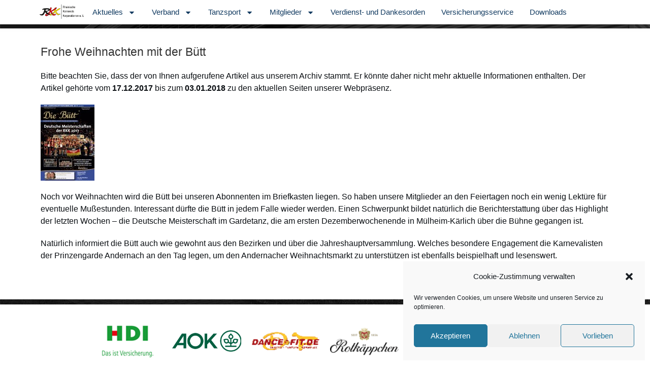

--- FILE ---
content_type: text/css
request_url: https://rkkdeutschland.de/wp-content/themes/rkk/style.css?ver=6.8.3
body_size: 809
content:
/*
 Theme Name:   RKK Deutschland - EventX
 Description:  RKK Child Theme
 Author:       EventX
 Author URI:   https://www.event-x.net
 Template:     oceanwp
 Version:      1.0
 Text Domain:  oceanwp-child
*/


/*
EventX Child theme css data
&copy; 2021
This file is part of RKK Theme excluded Ocean WP
see readme.txt for more information and license
*/

/* EventX external heading */
h1, h2, h3, h4, h5, h6 {
    font-weight: 200 !important;
    margin: 0 0 20px;
    color: #333;
    line-height: 1.4;
}

h1, h2, p {
    padding: 0 0!Important;
}

/* EventX header sticky - shrink */
.header-2 {
transform: translatey(-80px);
-moz-transition: all .3s ease!important;
-webkit-transition: all .3s ease!important;
transition: all .3s ease!important;
}

.elementor-sticky--effects.header-2 {
height: auto!important;
transform: translatey(0px);
}

.elementor-sticky--effects.header-1 {
display: none!important;
}

wpem-col-md-6 {
    flex: 0 0 100% !Important;
    }


/* EventX single content div width */
.single-post.content-max-width #main #content-wrap {
    width: 100%;
    max-width: 1200px;
}

/* EventX content div padding */
.content-area {
    border: none;
    padding-right: 0px;
}

/* EventX content button color survey */
.post-edit-btn.ps_survey_btn_submit.survey_submit_btn {
    color: #fff!Important;
}

/* EventX content div bg image */
.ba-img {
  float: left !important;
  padding: 10px;
  width: 250px;
  text-align: center;
}

/* EventX content bg image width */
.ba-img img {
  max-width: 240px;
}

/* EventX content col9 hide */
.col-lg-9 br {
    display: none;
}

/* EventX single content link - hover */
.single-post:not(.elementor-page) .entry-content a, .page:not(.elementor-page):not(.woocommerce-page) .entry a {
    text-decoration: none !important;
}

.single-post:not(.elementor-page) .entry-content a:hover, .page:not(.elementor-page):not(.woocommerce-page) .entry a:hover {
    text-decoration: none !important;
}

.elementor-cta:hover .elementor-cta__bg-overlay {
    background-color: none;

/* EventX col6 flexy box */
.wpem-col-md-6 {
    -webkit-box-flex: 0;
    -ms-flex: 0 0 50%;
    flex: none;
    max-width: none;
}

--- FILE ---
content_type: text/css
request_url: https://rkkdeutschland.de/wp-content/uploads/elementor/css/post-377.css?ver=1762574007
body_size: 1191
content:
.elementor-kit-377{--e-global-color-primary:#113A60;--e-global-color-secondary:#9A9FA4;--e-global-color-text:#0A0E12;--e-global-color-accent:#1E6EE1;--e-global-color-3fa5bf1a:#6EC1E4;--e-global-color-6f1c4a89:#315C99;--e-global-color-420ab16c:#1957C6;--e-global-color-20c2fb0c:#B8B8C3;--e-global-color-523a7697:#E4E4E4;--e-global-color-40d9cd8c:#F3F3F3;--e-global-color-368f39f1:#FFFFFF;--e-global-color-fa46ac8:#FF0000;--e-global-color-b3cbe13:#00142D96;--e-global-color-76410d2:#00000047;--e-global-color-cf10dd9:#005332;--e-global-color-d7a30c0:#65B32E;--e-global-color-67cd948:#113A60EB;--e-global-typography-primary-font-family:"protipo";--e-global-typography-primary-font-size:25px;--e-global-typography-primary-font-weight:400;--e-global-typography-primary-text-transform:none;--e-global-typography-primary-line-height:1.2em;--e-global-typography-secondary-font-family:"protipo";--e-global-typography-secondary-font-size:20px;--e-global-typography-secondary-font-weight:200;--e-global-typography-secondary-line-height:1.2em;--e-global-typography-text-font-family:"protipo";--e-global-typography-text-font-size:16px;--e-global-typography-text-font-weight:100;--e-global-typography-text-text-transform:none;--e-global-typography-text-font-style:normal;--e-global-typography-text-line-height:1.5em;--e-global-typography-accent-font-family:"protipo";--e-global-typography-accent-font-size:12px;--e-global-typography-accent-font-weight:100;--e-global-typography-accent-font-style:italic;--e-global-typography-accent-line-height:1.5em;--e-global-typography-a10cf27-font-family:"protipo";--e-global-typography-a10cf27-font-size:12px;--e-global-typography-a10cf27-font-weight:100;--e-global-typography-a10cf27-line-height:1.2em;--e-global-typography-6bfdfcb-font-family:"protipo-narrow";--e-global-typography-6bfdfcb-font-size:4vw;--e-global-typography-6bfdfcb-font-weight:600;--e-global-typography-6bfdfcb-text-transform:none;--e-global-typography-6bfdfcb-line-height:1.2em;--e-global-typography-111691b-font-family:"protipo";--e-global-typography-111691b-font-size:1.4vw;--e-global-typography-111691b-font-weight:100;--e-global-typography-111691b-text-transform:none;--e-global-typography-111691b-font-style:normal;--e-global-typography-111691b-line-height:1.3em;--e-global-typography-5fd170a-font-family:"protipo-narrow";--e-global-typography-5fd170a-font-size:4vw;--e-global-typography-5fd170a-font-weight:600;--e-global-typography-5fd170a-text-transform:none;--e-global-typography-5fd170a-line-height:1.2em;--e-global-typography-1c2f36d-font-family:"protipo";--e-global-typography-1c2f36d-font-size:1.4vw;--e-global-typography-1c2f36d-font-weight:100;--e-global-typography-1c2f36d-text-transform:none;--e-global-typography-1c2f36d-font-style:normal;--e-global-typography-1c2f36d-line-height:1.3em;--e-global-typography-a13df0a-font-family:"protipo";--e-global-typography-a13df0a-font-size:2.4rem;--e-global-typography-a13df0a-font-weight:500;--e-global-typography-a13df0a-text-transform:uppercase;--e-global-typography-a13df0a-line-height:2.4em;background-image:url("https://rkkdeutschland.de/wp-content/uploads/rkk_gs_2n-scaled.jpg");background-position:center center;background-size:cover;}.elementor-kit-377 e-page-transition{background-color:#FFBC7D;}.elementor-kit-377 a{color:var( --e-global-color-primary );font-weight:600;}.elementor-kit-377 a:hover{color:var( --e-global-color-primary );font-style:normal;text-decoration:none;}.elementor-kit-377 h4{color:var( --e-global-color-primary );}.elementor-kit-377 button,.elementor-kit-377 input[type="button"],.elementor-kit-377 input[type="submit"],.elementor-kit-377 .elementor-button{font-family:var( --e-global-typography-secondary-font-family ), Sans-serif;font-size:var( --e-global-typography-secondary-font-size );font-weight:var( --e-global-typography-secondary-font-weight );line-height:var( --e-global-typography-secondary-line-height );}.elementor-section.elementor-section-boxed > .elementor-container{max-width:1140px;}.e-con{--container-max-width:1140px;}.elementor-widget:not(:last-child){--kit-widget-spacing:0px;}.elementor-element{--widgets-spacing:0px 0px;--widgets-spacing-row:0px;--widgets-spacing-column:0px;}{}h1.entry-title{display:var(--page-title-display);}@media(min-width:1025px){.elementor-kit-377{background-attachment:fixed;}}@media(max-width:1024px){.elementor-kit-377{--e-global-typography-6bfdfcb-font-size:4.2vw;--e-global-typography-111691b-font-size:2.4vw;--e-global-typography-5fd170a-font-size:4.2vw;--e-global-typography-1c2f36d-font-size:2.4vw;}.elementor-kit-377 button,.elementor-kit-377 input[type="button"],.elementor-kit-377 input[type="submit"],.elementor-kit-377 .elementor-button{font-size:var( --e-global-typography-secondary-font-size );line-height:var( --e-global-typography-secondary-line-height );}.elementor-section.elementor-section-boxed > .elementor-container{max-width:1024px;}.e-con{--container-max-width:1024px;}}@media(max-width:767px){.elementor-kit-377{--e-global-typography-5fd170a-font-size:7vw;--e-global-typography-1c2f36d-font-size:4.8vw;}.elementor-kit-377 button,.elementor-kit-377 input[type="button"],.elementor-kit-377 input[type="submit"],.elementor-kit-377 .elementor-button{font-size:var( --e-global-typography-secondary-font-size );line-height:var( --e-global-typography-secondary-line-height );}.elementor-section.elementor-section-boxed > .elementor-container{max-width:767px;}.e-con{--container-max-width:767px;}}/* Start custom CSS */div#primary {
    border: navajowhite;
}

.wpem-event-layout-icon {
    display:none;
}/* End custom CSS */

--- FILE ---
content_type: text/css
request_url: https://rkkdeutschland.de/wp-content/uploads/elementor/css/post-1851.css?ver=1762574008
body_size: 1414
content:
.elementor-1851 .elementor-element.elementor-element-9cc5779{--display:flex;--flex-direction:row;--container-widget-width:calc( ( 1 - var( --container-widget-flex-grow ) ) * 100% );--container-widget-height:100%;--container-widget-flex-grow:1;--container-widget-align-self:stretch;--flex-wrap-mobile:wrap;--justify-content:space-between;--align-items:center;--gap:0px 0px;--row-gap:0px;--column-gap:0px;box-shadow:0px 0px 10px 0px rgba(0,0,0,0.5);--margin-top:-3px;--margin-bottom:0px;--margin-left:0px;--margin-right:0px;--padding-top:0vw;--padding-bottom:0vw;--padding-left:6vw;--padding-right:6vw;}.elementor-1851 .elementor-element.elementor-element-9cc5779:not(.elementor-motion-effects-element-type-background), .elementor-1851 .elementor-element.elementor-element-9cc5779 > .elementor-motion-effects-container > .elementor-motion-effects-layer{background-color:#FFFFFF;}.elementor-widget-theme-site-logo .widget-image-caption{color:var( --e-global-color-text );font-family:var( --e-global-typography-text-font-family ), Sans-serif;font-size:var( --e-global-typography-text-font-size );font-weight:var( --e-global-typography-text-font-weight );text-transform:var( --e-global-typography-text-text-transform );font-style:var( --e-global-typography-text-font-style );line-height:var( --e-global-typography-text-line-height );}.elementor-1851 .elementor-element.elementor-element-c161b8d{margin:0px 0px calc(var(--kit-widget-spacing, 0px) + 0px) 0px;padding:0px 0px 0px 0px;}.elementor-1851 .elementor-element.elementor-element-c161b8d img{width:7vw;}.elementor-widget-nav-menu .elementor-nav-menu .elementor-item{font-family:var( --e-global-typography-primary-font-family ), Sans-serif;font-size:var( --e-global-typography-primary-font-size );font-weight:var( --e-global-typography-primary-font-weight );text-transform:var( --e-global-typography-primary-text-transform );line-height:var( --e-global-typography-primary-line-height );}.elementor-widget-nav-menu .elementor-nav-menu--main .elementor-item{color:var( --e-global-color-text );fill:var( --e-global-color-text );}.elementor-widget-nav-menu .elementor-nav-menu--main .elementor-item:hover,
					.elementor-widget-nav-menu .elementor-nav-menu--main .elementor-item.elementor-item-active,
					.elementor-widget-nav-menu .elementor-nav-menu--main .elementor-item.highlighted,
					.elementor-widget-nav-menu .elementor-nav-menu--main .elementor-item:focus{color:var( --e-global-color-accent );fill:var( --e-global-color-accent );}.elementor-widget-nav-menu .elementor-nav-menu--main:not(.e--pointer-framed) .elementor-item:before,
					.elementor-widget-nav-menu .elementor-nav-menu--main:not(.e--pointer-framed) .elementor-item:after{background-color:var( --e-global-color-accent );}.elementor-widget-nav-menu .e--pointer-framed .elementor-item:before,
					.elementor-widget-nav-menu .e--pointer-framed .elementor-item:after{border-color:var( --e-global-color-accent );}.elementor-widget-nav-menu{--e-nav-menu-divider-color:var( --e-global-color-text );}.elementor-widget-nav-menu .elementor-nav-menu--dropdown .elementor-item, .elementor-widget-nav-menu .elementor-nav-menu--dropdown  .elementor-sub-item{font-family:var( --e-global-typography-accent-font-family ), Sans-serif;font-size:var( --e-global-typography-accent-font-size );font-weight:var( --e-global-typography-accent-font-weight );font-style:var( --e-global-typography-accent-font-style );}.elementor-1851 .elementor-element.elementor-element-5fa8b09 .elementor-menu-toggle{margin-left:auto;}.elementor-1851 .elementor-element.elementor-element-5fa8b09 .elementor-nav-menu .elementor-item{font-family:"protipo", Sans-serif;font-size:1.5rem;font-weight:500;text-transform:none;font-style:normal;text-decoration:none;line-height:1.5em;}.elementor-1851 .elementor-element.elementor-element-5fa8b09 .elementor-nav-menu--main .elementor-item{color:var( --e-global-color-primary );fill:var( --e-global-color-primary );padding-left:16px;padding-right:16px;}.elementor-1851 .elementor-element.elementor-element-5fa8b09 .elementor-nav-menu--main .elementor-item:hover,
					.elementor-1851 .elementor-element.elementor-element-5fa8b09 .elementor-nav-menu--main .elementor-item.elementor-item-active,
					.elementor-1851 .elementor-element.elementor-element-5fa8b09 .elementor-nav-menu--main .elementor-item.highlighted,
					.elementor-1851 .elementor-element.elementor-element-5fa8b09 .elementor-nav-menu--main .elementor-item:focus{color:var( --e-global-color-secondary );fill:var( --e-global-color-secondary );}.elementor-1851 .elementor-element.elementor-element-5fa8b09 .elementor-nav-menu--main:not(.e--pointer-framed) .elementor-item:before,
					.elementor-1851 .elementor-element.elementor-element-5fa8b09 .elementor-nav-menu--main:not(.e--pointer-framed) .elementor-item:after{background-color:var( --e-global-color-368f39f1 );}.elementor-1851 .elementor-element.elementor-element-5fa8b09 .e--pointer-framed .elementor-item:before,
					.elementor-1851 .elementor-element.elementor-element-5fa8b09 .e--pointer-framed .elementor-item:after{border-color:var( --e-global-color-368f39f1 );}.elementor-1851 .elementor-element.elementor-element-5fa8b09 .elementor-nav-menu--dropdown{background-color:#F0F0F0;border-radius:3px 3px 3px 3px;}.elementor-1851 .elementor-element.elementor-element-5fa8b09 .elementor-nav-menu--dropdown a:hover,
					.elementor-1851 .elementor-element.elementor-element-5fa8b09 .elementor-nav-menu--dropdown a:focus,
					.elementor-1851 .elementor-element.elementor-element-5fa8b09 .elementor-nav-menu--dropdown a.elementor-item-active,
					.elementor-1851 .elementor-element.elementor-element-5fa8b09 .elementor-nav-menu--dropdown a.highlighted{background-color:var( --e-global-color-20c2fb0c );}.elementor-1851 .elementor-element.elementor-element-5fa8b09 .elementor-nav-menu--dropdown .elementor-item, .elementor-1851 .elementor-element.elementor-element-5fa8b09 .elementor-nav-menu--dropdown  .elementor-sub-item{font-family:"protipo", Sans-serif;font-size:18px;font-weight:100;font-style:normal;text-decoration:none;}.elementor-1851 .elementor-element.elementor-element-5fa8b09 .elementor-nav-menu--dropdown li:first-child a{border-top-left-radius:3px;border-top-right-radius:3px;}.elementor-1851 .elementor-element.elementor-element-5fa8b09 .elementor-nav-menu--dropdown li:last-child a{border-bottom-right-radius:3px;border-bottom-left-radius:3px;}.elementor-1851 .elementor-element.elementor-element-5fa8b09 .elementor-nav-menu--main .elementor-nav-menu--dropdown, .elementor-1851 .elementor-element.elementor-element-5fa8b09 .elementor-nav-menu__container.elementor-nav-menu--dropdown{box-shadow:0px 0px 10px 0px rgba(0,0,0,0.5);}.elementor-theme-builder-content-area{height:400px;}.elementor-location-header:before, .elementor-location-footer:before{content:"";display:table;clear:both;}@media(max-width:1024px){.elementor-widget-theme-site-logo .widget-image-caption{font-size:var( --e-global-typography-text-font-size );line-height:var( --e-global-typography-text-line-height );}.elementor-widget-nav-menu .elementor-nav-menu .elementor-item{font-size:var( --e-global-typography-primary-font-size );line-height:var( --e-global-typography-primary-line-height );}.elementor-widget-nav-menu .elementor-nav-menu--dropdown .elementor-item, .elementor-widget-nav-menu .elementor-nav-menu--dropdown  .elementor-sub-item{font-size:var( --e-global-typography-accent-font-size );}}@media(max-width:767px){.elementor-1851 .elementor-element.elementor-element-9cc5779{--flex-direction:row;--container-widget-width:initial;--container-widget-height:100%;--container-widget-flex-grow:1;--container-widget-align-self:stretch;--flex-wrap-mobile:wrap;--padding-top:0vw;--padding-bottom:0vw;--padding-left:2vw;--padding-right:5vw;}.elementor-widget-theme-site-logo .widget-image-caption{font-size:var( --e-global-typography-text-font-size );line-height:var( --e-global-typography-text-line-height );}.elementor-1851 .elementor-element.elementor-element-c161b8d{width:var( --container-widget-width, 45% );max-width:45%;--container-widget-width:45%;--container-widget-flex-grow:0;}.elementor-1851 .elementor-element.elementor-element-c161b8d img{width:29vw;}.elementor-widget-nav-menu .elementor-nav-menu .elementor-item{font-size:var( --e-global-typography-primary-font-size );line-height:var( --e-global-typography-primary-line-height );}.elementor-widget-nav-menu .elementor-nav-menu--dropdown .elementor-item, .elementor-widget-nav-menu .elementor-nav-menu--dropdown  .elementor-sub-item{font-size:var( --e-global-typography-accent-font-size );}.elementor-1851 .elementor-element.elementor-element-5fa8b09{width:var( --container-widget-width, 45% );max-width:45%;padding:10px 0px 0px 0px;--container-widget-width:45%;--container-widget-flex-grow:0;}}

--- FILE ---
content_type: text/css
request_url: https://rkkdeutschland.de/wp-content/uploads/elementor/css/post-2206.css?ver=1762574008
body_size: 2280
content:
.elementor-2206 .elementor-element.elementor-element-63820a6:not(.elementor-motion-effects-element-type-background), .elementor-2206 .elementor-element.elementor-element-63820a6 > .elementor-motion-effects-container > .elementor-motion-effects-layer{background-color:#FFFFFF;}.elementor-2206 .elementor-element.elementor-element-63820a6{transition:background 0.3s, border 0.3s, border-radius 0.3s, box-shadow 0.3s;margin-top:0px;margin-bottom:0px;padding:0px 0px 0px 0px;}.elementor-2206 .elementor-element.elementor-element-63820a6 > .elementor-background-overlay{transition:background 0.3s, border-radius 0.3s, opacity 0.3s;}.elementor-2206 .elementor-element.elementor-element-9ddd448 > .elementor-widget-wrap > .elementor-widget:not(.elementor-widget__width-auto):not(.elementor-widget__width-initial):not(:last-child):not(.elementor-absolute){--kit-widget-spacing:0px;}.elementor-2206 .elementor-element.elementor-element-9ddd448 > .elementor-element-populated{margin:0px 0px 0px 0px;--e-column-margin-right:0px;--e-column-margin-left:0px;padding:0px 0px 0px 0px;}.elementor-widget-media-carousel .elementor-carousel-image-overlay{font-family:var( --e-global-typography-accent-font-family ), Sans-serif;font-size:var( --e-global-typography-accent-font-size );font-weight:var( --e-global-typography-accent-font-weight );font-style:var( --e-global-typography-accent-font-style );line-height:var( --e-global-typography-accent-line-height );}.elementor-2206 .elementor-element.elementor-element-d6b5734.elementor-skin-slideshow .elementor-main-swiper:not(.elementor-thumbnails-swiper){margin-bottom:20px;}.elementor-2206 .elementor-element.elementor-element-d6b5734{margin:0px 0px calc(var(--kit-widget-spacing, 0px) + 0px) 0px;padding:0px 0px 0px 0px;}.elementor-2206 .elementor-element.elementor-element-d6b5734.elementor-element{--flex-grow:1;--flex-shrink:1;}.elementor-2206 .elementor-element.elementor-element-d6b5734 .elementor-main-swiper{height:20vh;width:80%;}.elementor-2206 .elementor-element.elementor-element-d6b5734 .elementor-main-swiper .swiper-slide{border-radius:0px;}.elementor-2206 .elementor-element.elementor-element-d6b5734 .elementor-swiper-button{font-size:20px;}.elementor-2206 .elementor-element.elementor-element-d6b5734 .elementor-main-swiper:not(.elementor-thumbnails-swiper) .elementor-carousel-image{background-size:contain;}#elementor-lightbox-slideshow-d6b5734 .elementor-video-container{width:51%;}.elementor-2206 .elementor-element.elementor-element-397c19f:not(.elementor-motion-effects-element-type-background), .elementor-2206 .elementor-element.elementor-element-397c19f > .elementor-motion-effects-container > .elementor-motion-effects-layer{background-color:#01223FF0;}.elementor-2206 .elementor-element.elementor-element-397c19f > .elementor-background-overlay{opacity:0.3;transition:background 0.3s, border-radius 0.3s, opacity 0.3s;}.elementor-2206 .elementor-element.elementor-element-397c19f{transition:background 0.3s, border 0.3s, border-radius 0.3s, box-shadow 0.3s;padding:30px 0px 20px 0px;}.elementor-2206 .elementor-element.elementor-element-2ce28421.elementor-column > .elementor-widget-wrap{justify-content:center;}.elementor-2206 .elementor-element.elementor-element-2ce28421 > .elementor-element-populated{margin:0px 0px 0px 0px;--e-column-margin-right:0px;--e-column-margin-left:0px;padding:0px 0px 0px 0px;}.elementor-bc-flex-widget .elementor-2206 .elementor-element.elementor-element-6ea2ea1.elementor-column .elementor-widget-wrap{align-items:flex-start;}.elementor-2206 .elementor-element.elementor-element-6ea2ea1.elementor-column.elementor-element[data-element_type="column"] > .elementor-widget-wrap.elementor-element-populated{align-content:flex-start;align-items:flex-start;}.elementor-widget-image .widget-image-caption{color:var( --e-global-color-text );font-family:var( --e-global-typography-text-font-family ), Sans-serif;font-size:var( --e-global-typography-text-font-size );font-weight:var( --e-global-typography-text-font-weight );text-transform:var( --e-global-typography-text-text-transform );font-style:var( --e-global-typography-text-font-style );line-height:var( --e-global-typography-text-line-height );}.elementor-2206 .elementor-element.elementor-element-4ebc026 img{width:76%;}.elementor-widget-text-editor{font-family:var( --e-global-typography-text-font-family ), Sans-serif;font-size:var( --e-global-typography-text-font-size );font-weight:var( --e-global-typography-text-font-weight );text-transform:var( --e-global-typography-text-text-transform );font-style:var( --e-global-typography-text-font-style );line-height:var( --e-global-typography-text-line-height );color:var( --e-global-color-text );}.elementor-widget-text-editor.elementor-drop-cap-view-stacked .elementor-drop-cap{background-color:var( --e-global-color-primary );}.elementor-widget-text-editor.elementor-drop-cap-view-framed .elementor-drop-cap, .elementor-widget-text-editor.elementor-drop-cap-view-default .elementor-drop-cap{color:var( --e-global-color-primary );border-color:var( --e-global-color-primary );}.elementor-2206 .elementor-element.elementor-element-2d760890{margin:10px 0px calc(var(--kit-widget-spacing, 0px) + 0px) 0px;text-align:left;font-family:"protipo", Sans-serif;font-size:16px;font-weight:100;text-transform:none;font-style:normal;line-height:1.5em;color:var( --e-global-color-secondary );}.elementor-widget-button .elementor-button{background-color:var( --e-global-color-accent );font-family:var( --e-global-typography-accent-font-family ), Sans-serif;font-size:var( --e-global-typography-accent-font-size );font-weight:var( --e-global-typography-accent-font-weight );font-style:var( --e-global-typography-accent-font-style );line-height:var( --e-global-typography-accent-line-height );}.elementor-2206 .elementor-element.elementor-element-e069a25 .elementor-button{background-color:var( --e-global-color-6f1c4a89 );font-family:var( --e-global-typography-text-font-family ), Sans-serif;font-size:var( --e-global-typography-text-font-size );font-weight:var( --e-global-typography-text-font-weight );text-transform:var( --e-global-typography-text-text-transform );font-style:var( --e-global-typography-text-font-style );line-height:var( --e-global-typography-text-line-height );fill:var( --e-global-color-20c2fb0c );color:var( --e-global-color-20c2fb0c );border-radius:5px 5px 5px 5px;padding:5px 10px 5px 5px;}.elementor-2206 .elementor-element.elementor-element-e069a25{margin:0px 0px calc(var(--kit-widget-spacing, 0px) + 0px) 0px;padding:0px 25px 0px 0px;}.elementor-2206 .elementor-element.elementor-element-942ea49 > .elementor-element-populated{margin:10px 10px 10px 10px;--e-column-margin-right:10px;--e-column-margin-left:10px;}.elementor-2206 .elementor-element.elementor-element-88f8d9c{margin:10px 0px calc(var(--kit-widget-spacing, 0px) + 0px) 0px;padding:0px 25px 10px 0px;text-align:left;font-family:"protipo", Sans-serif;font-size:16px;font-weight:100;text-transform:none;font-style:normal;line-height:1em;color:var( --e-global-color-secondary );}.elementor-2206 .elementor-element.elementor-element-6fbd992 .elementor-repeater-item-273fde5.elementor-social-icon{background-color:#B05D48;}.elementor-2206 .elementor-element.elementor-element-6fbd992{--grid-template-columns:repeat(0, auto);text-align:left;margin:15px 0px calc(var(--kit-widget-spacing, 0px) + 0px) 0px;--icon-size:18px;--grid-column-gap:13px;--grid-row-gap:0px;}.elementor-2206 .elementor-element.elementor-element-25a16451:not(.elementor-motion-effects-element-type-background), .elementor-2206 .elementor-element.elementor-element-25a16451 > .elementor-motion-effects-container > .elementor-motion-effects-layer{background-color:#071321;}.elementor-2206 .elementor-element.elementor-element-25a16451{border-style:solid;border-width:0px 0px 0px 0px;transition:background 0.3s, border 0.3s, border-radius 0.3s, box-shadow 0.3s;margin-top:0px;margin-bottom:0px;padding:0px 0px 0px 0px;}.elementor-2206 .elementor-element.elementor-element-25a16451, .elementor-2206 .elementor-element.elementor-element-25a16451 > .elementor-background-overlay{border-radius:0px 0px 0px 0px;}.elementor-2206 .elementor-element.elementor-element-25a16451 > .elementor-background-overlay{transition:background 0.3s, border-radius 0.3s, opacity 0.3s;}.elementor-2206 .elementor-element.elementor-element-1e621656 > .elementor-element-populated{margin:0px 0px 0px 0px;--e-column-margin-right:0px;--e-column-margin-left:0px;padding:0px 0px 0px 0px;}.elementor-widget-nav-menu .elementor-nav-menu .elementor-item{font-family:var( --e-global-typography-primary-font-family ), Sans-serif;font-size:var( --e-global-typography-primary-font-size );font-weight:var( --e-global-typography-primary-font-weight );text-transform:var( --e-global-typography-primary-text-transform );line-height:var( --e-global-typography-primary-line-height );}.elementor-widget-nav-menu .elementor-nav-menu--main .elementor-item{color:var( --e-global-color-text );fill:var( --e-global-color-text );}.elementor-widget-nav-menu .elementor-nav-menu--main .elementor-item:hover,
					.elementor-widget-nav-menu .elementor-nav-menu--main .elementor-item.elementor-item-active,
					.elementor-widget-nav-menu .elementor-nav-menu--main .elementor-item.highlighted,
					.elementor-widget-nav-menu .elementor-nav-menu--main .elementor-item:focus{color:var( --e-global-color-accent );fill:var( --e-global-color-accent );}.elementor-widget-nav-menu .elementor-nav-menu--main:not(.e--pointer-framed) .elementor-item:before,
					.elementor-widget-nav-menu .elementor-nav-menu--main:not(.e--pointer-framed) .elementor-item:after{background-color:var( --e-global-color-accent );}.elementor-widget-nav-menu .e--pointer-framed .elementor-item:before,
					.elementor-widget-nav-menu .e--pointer-framed .elementor-item:after{border-color:var( --e-global-color-accent );}.elementor-widget-nav-menu{--e-nav-menu-divider-color:var( --e-global-color-text );}.elementor-widget-nav-menu .elementor-nav-menu--dropdown .elementor-item, .elementor-widget-nav-menu .elementor-nav-menu--dropdown  .elementor-sub-item{font-family:var( --e-global-typography-accent-font-family ), Sans-serif;font-size:var( --e-global-typography-accent-font-size );font-weight:var( --e-global-typography-accent-font-weight );font-style:var( --e-global-typography-accent-font-style );}.elementor-2206 .elementor-element.elementor-element-2bd60dd .elementor-nav-menu .elementor-item{font-family:var( --e-global-typography-text-font-family ), Sans-serif;font-size:var( --e-global-typography-text-font-size );font-weight:var( --e-global-typography-text-font-weight );text-transform:var( --e-global-typography-text-text-transform );font-style:var( --e-global-typography-text-font-style );line-height:var( --e-global-typography-text-line-height );}.elementor-2206 .elementor-element.elementor-element-2bd60dd .elementor-nav-menu--main .elementor-item{color:#D1D6DB;fill:#D1D6DB;}.elementor-2206 .elementor-element.elementor-element-2bd60dd .elementor-nav-menu--main .elementor-item:hover,
					.elementor-2206 .elementor-element.elementor-element-2bd60dd .elementor-nav-menu--main .elementor-item.elementor-item-active,
					.elementor-2206 .elementor-element.elementor-element-2bd60dd .elementor-nav-menu--main .elementor-item.highlighted,
					.elementor-2206 .elementor-element.elementor-element-2bd60dd .elementor-nav-menu--main .elementor-item:focus{color:#003468;fill:#003468;}.elementor-2206 .elementor-element.elementor-element-2bd60dd .elementor-nav-menu--dropdown{background-color:#001C3800;}.elementor-2206 .elementor-element.elementor-element-2bd60dd .elementor-nav-menu--dropdown .elementor-item, .elementor-2206 .elementor-element.elementor-element-2bd60dd .elementor-nav-menu--dropdown  .elementor-sub-item{text-transform:none;font-style:normal;text-decoration:none;}.elementor-theme-builder-content-area{height:400px;}.elementor-location-header:before, .elementor-location-footer:before{content:"";display:table;clear:both;}@media(max-width:1024px){.elementor-widget-media-carousel .elementor-carousel-image-overlay{font-size:var( --e-global-typography-accent-font-size );line-height:var( --e-global-typography-accent-line-height );}.elementor-2206 .elementor-element.elementor-element-d6b5734.elementor-skin-slideshow .elementor-main-swiper:not(.elementor-thumbnails-swiper){margin-bottom:10px;}.elementor-2206 .elementor-element.elementor-element-397c19f{padding:50px 20px 50px 20px;}.elementor-widget-image .widget-image-caption{font-size:var( --e-global-typography-text-font-size );line-height:var( --e-global-typography-text-line-height );}.elementor-widget-text-editor{font-size:var( --e-global-typography-text-font-size );line-height:var( --e-global-typography-text-line-height );}.elementor-widget-button .elementor-button{font-size:var( --e-global-typography-accent-font-size );line-height:var( --e-global-typography-accent-line-height );}.elementor-2206 .elementor-element.elementor-element-e069a25 .elementor-button{font-size:var( --e-global-typography-text-font-size );line-height:var( --e-global-typography-text-line-height );}.elementor-widget-nav-menu .elementor-nav-menu .elementor-item{font-size:var( --e-global-typography-primary-font-size );line-height:var( --e-global-typography-primary-line-height );}.elementor-widget-nav-menu .elementor-nav-menu--dropdown .elementor-item, .elementor-widget-nav-menu .elementor-nav-menu--dropdown  .elementor-sub-item{font-size:var( --e-global-typography-accent-font-size );}.elementor-2206 .elementor-element.elementor-element-2bd60dd .elementor-nav-menu .elementor-item{font-size:var( --e-global-typography-text-font-size );line-height:var( --e-global-typography-text-line-height );}}@media(max-width:767px){.elementor-widget-media-carousel .elementor-carousel-image-overlay{font-size:var( --e-global-typography-accent-font-size );line-height:var( --e-global-typography-accent-line-height );}.elementor-2206 .elementor-element.elementor-element-d6b5734.elementor-skin-slideshow .elementor-main-swiper:not(.elementor-thumbnails-swiper){margin-bottom:10px;}.elementor-2206 .elementor-element.elementor-element-397c19f{padding:35px 20px 35px 20px;}.elementor-2206 .elementor-element.elementor-element-2ce28421 > .elementor-element-populated{padding:0px 0px 0px 0px;}.elementor-widget-image .widget-image-caption{font-size:var( --e-global-typography-text-font-size );line-height:var( --e-global-typography-text-line-height );}.elementor-widget-text-editor{font-size:var( --e-global-typography-text-font-size );line-height:var( --e-global-typography-text-line-height );}.elementor-2206 .elementor-element.elementor-element-2d760890{text-align:center;}.elementor-widget-button .elementor-button{font-size:var( --e-global-typography-accent-font-size );line-height:var( --e-global-typography-accent-line-height );}.elementor-2206 .elementor-element.elementor-element-e069a25 .elementor-button{font-size:var( --e-global-typography-text-font-size );line-height:var( --e-global-typography-text-line-height );}.elementor-2206 .elementor-element.elementor-element-88f8d9c{text-align:center;}.elementor-2206 .elementor-element.elementor-element-6fbd992{text-align:center;}.elementor-widget-nav-menu .elementor-nav-menu .elementor-item{font-size:var( --e-global-typography-primary-font-size );line-height:var( --e-global-typography-primary-line-height );}.elementor-widget-nav-menu .elementor-nav-menu--dropdown .elementor-item, .elementor-widget-nav-menu .elementor-nav-menu--dropdown  .elementor-sub-item{font-size:var( --e-global-typography-accent-font-size );}.elementor-2206 .elementor-element.elementor-element-2bd60dd .elementor-nav-menu .elementor-item{font-size:var( --e-global-typography-text-font-size );line-height:var( --e-global-typography-text-line-height );}}@media(min-width:768px){.elementor-2206 .elementor-element.elementor-element-6ea2ea1{width:22.981%;}.elementor-2206 .elementor-element.elementor-element-e0b4ac1{width:43.351%;}}@media(max-width:1024px) and (min-width:768px){.elementor-2206 .elementor-element.elementor-element-1e621656{width:100%;}}